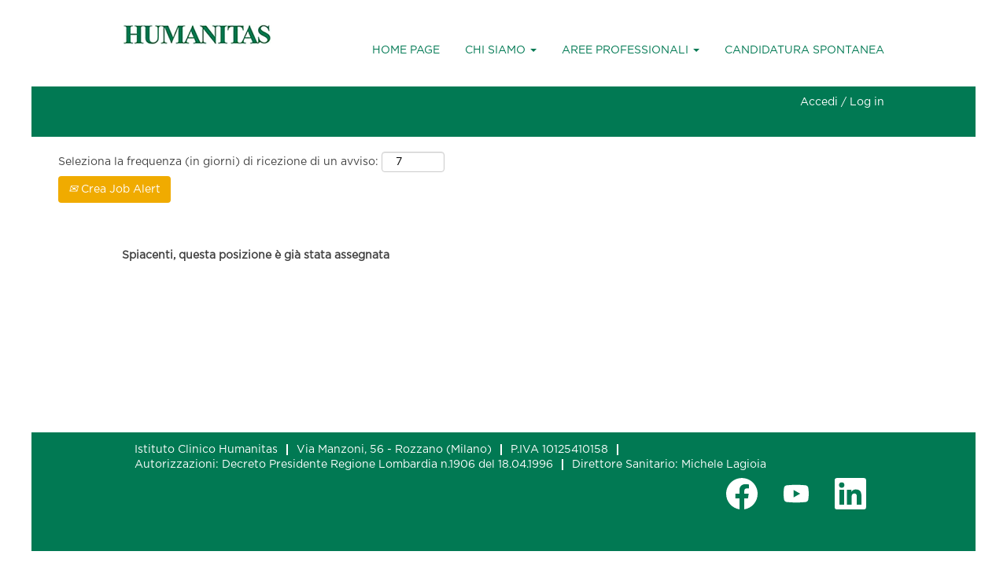

--- FILE ---
content_type: text/html;charset=UTF-8
request_url: https://jobs.humanitas.it/job/Bergamo-Stage-Direzione-Risorse-Umane-24121/767982702/
body_size: 42855
content:
<!DOCTYPE html>
<html class="html5" xml:lang="it-IT" lang="it-IT" xmlns="http://www.w3.org/1999/xhtml">

        <head>
            <meta http-equiv="X-UA-Compatible" content="IE=edge,chrome=1" />
            <meta http-equiv="Content-Type" content="text/html;charset=UTF-8" />
            <meta http-equiv="Content-Type" content="text/html; charset=utf-8" />
                <meta name="viewport" content="width=device-width, initial-scale=1.0" />
        <script type="text/javascript" class="keepscript">
            (function(w, d, s, l, i){
                w[l] = w[l] || [];
                w[l].push({
                    'gtm.start': new Date().getTime(), event: 'gtm.js'
                });
                var
                    f = d.getElementsByTagName(s)[0],
                    j = d.createElement(s),
                    dl = l != 'dataLayer' ? '&l=' + l : '';
                j.async = true;
                j.src = 'https://www.googletagmanager.com/gtm.js?id=' + i + dl;
                f.parentNode.insertBefore(j, f);
            })
            (window, document, 'script', 'dataLayer', 'GTM-M3HG4T');
        </script>
                        <link type="text/css" class="keepscript" rel="stylesheet" href="https://jobs.humanitas.it/platform/bootstrap/3.4.8_NES/css/bootstrap.min.css" />
                            <link type="text/css" rel="stylesheet" href="/platform/css/j2w/min/bootstrapV3.global.responsive.min.css?h=7abe2b69" />
                            <link type="text/css" rel="stylesheet" href="/platform/csb/css/navbar-fixed-top.css" />
                <script type="text/javascript" src="https://performancemanager.successfactors.eu/verp/vmod_v1/ui/extlib/jquery_3.5.1/jquery.js"></script>
                <script type="text/javascript" src="https://performancemanager.successfactors.eu/verp/vmod_v1/ui/extlib/jquery_3.5.1/jquery-migrate.js"></script>
            <script type="text/javascript" src="/platform/js/jquery/jquery-migrate-1.4.1.js"></script>
                <title>Stage Direzione Risorse Umane Dettagli lavoro | Humanitas</title>

        <meta name="keywords" content="Bergamo Stage Direzione Risorse Umane, 24121" />
        <meta name="description" content="Bergamo Stage Direzione Risorse Umane, 24121" />
        <link rel="canonical" href="https://jobs.humanitas.it/job/Bergamo-Stage-Direzione-Risorse-Umane-24121/767982702/" />
            <meta name="robots" content="noindex" />
        <meta name="twitter:card" content="summary" />
                <meta property="og:title" content="Stage Direzione Risorse Umane" />
                <meta property="og:description" content="Stage Direzione Risorse Umane" />
                <meta name="twitter:title" content="Stage Direzione Risorse Umane" />
                <meta name="twitter:description" content="Stage Direzione Risorse Umane" />
                <link type="text/css" rel="stylesheet" href="//rmkcdn.successfactors.com/481edda2/00983c8c-9feb-4388-8918-1.css" />
                            <link type="text/css" rel="stylesheet" href="/platform/csb/css/header1.css?h=7abe2b69" />
                            <link type="text/css" rel="stylesheet" href="/platform/css/j2w/min/sitebuilderframework.min.css?h=7abe2b69" />
                            <link type="text/css" rel="stylesheet" href="/platform/css/j2w/min/BS3ColumnizedSearch.min.css?h=7abe2b69" />
                            <link type="text/css" rel="stylesheet" href="/platform/fontawesome4.7/css/font-awesome-4.7.0.min.css?h=7abe2b69" /><script type="text/javascript"></script>

<!-- Global site tag (gtag.js) - Google Analytics -->
<script async src="https://www.googletagmanager.com/gtag/js?id=UA-8080307-21"></script>
<script>
  window.dataLayer = window.dataLayer || [];
  function gtag(){dataLayer.push(arguments);}
  gtag('js', new Date());

  gtag('config', 'UA-8080307-21');
</script>


        <link rel="shortcut icon" href="//rmkcdn.successfactors.com/481edda2/583b8f28-f5ee-4785-a735-4.ico" type="image/x-icon" />
            <style id="antiClickjack" type="text/css">body{display:none !important;}</style>
            <script type="text/javascript" id="antiClickJackScript">
                if (self === top) {
                    var antiClickjack = document.getElementById("antiClickjack");
                    antiClickjack.parentNode.removeChild(antiClickjack);
                } else {
                    top.location = self.location;
                }
            </script>
        </head>

        <body class="coreCSB job-page body   body" id="body">
    <noscript>
                <iframe src="https://www.googletagmanager.com/ns.html?id=GTM-M3HG4T" height="0" width="0" style="display: none; visibility: hidden;"></iframe>

    </noscript>

        <div id="outershell" class="outershell">

    <div id="header" class="header headermain slightlylimitwidth navbar navbar-default navbar-fixed-top" role="banner">
            <div id="headerbordertop" class="headerbordertop slightlylimitwidth"></div>

    <div class="ukCookiePolicy" style="display:none;">
        <div class="centered container "><p style="text-align: center;">Per offrire una migliore esperienza di navigazione, per avere statistiche sulle nostre campagne promozionali e sull&rsquo;uso dei nostri servizi da parte dell&rsquo;utenza, per farti visualizzare contenuti pubblicitari in linea con le tue preferenze ed esigenze, questo sito usa cookie anche di terze parti. Chi sceglie di chiudere questo banner o di proseguire nella navigazione cliccando al di fuori di esso esprime il consenso all&#39;uso dei cookie. Per saperne di pi&ugrave; o per modificare le tue preferenze sui cookie consulta la nostra&nbsp;<a href="http://www.humanitas.it/images/download/Cookie_Policy_Humanitas.pdf" target="_blank" title="Cookie policy">Cookie policy</a></p> 
            <br />
            <button id="cookie-acknowledge" tabindex="1" title="Accetta" class="btn bannerButton" aria-label="Accetta utilizzo di cookie">
                Accetta</button>
            <button id="cookie-close" tabindex="1" title="Chiudi" class="btn bannerButton" aria-label="Chiudi notifica cookie">
                Chiudi</button>
        </div>
    </div>
        <script type="text/javascript">
            //<![CDATA[
            $(function()
            {
                /* Using 'skipLinkSafari' to include CSS styles specific to Safari. */
                if (navigator.userAgent.indexOf('Safari') != -1 && navigator.userAgent.indexOf('Chrome') == -1) {
                    $("#skipLink").attr('class', 'skipLinkSafari');
                }
            });
            //]]>
             $(document).ready(function() {
                $("#skipLink").click(function (e) {
                    e.preventDefault();
                    $("#content").focus().css('outline','none');
                    var offset = $(':target').offset();
                    var fixedHeaderHeight = $("#header").innerHeight();
                    var scrollto = offset.top - fixedHeaderHeight;
                    $('html, body').animate({scrollTop:scrollto}, 0);
                });
              });

        </script>
        <div id="skip">
            <a href="#content" id="skipLink" class="skipLink" title="Salta al contenuto generale"><span>Salta al contenuto generale</span></a>
        </div>

        <div class="limitwidth">
            <div class="menu desktop upper">
                <div class="inner" role="navigation" aria-label="Intestazione Menu">
                        <a href="https://jobs.humanitas.it" title="Humanitas" style="display:inline-block">
                            <img class="logo" src="//rmkcdn.successfactors.com/481edda2/805a5721-730c-4933-8e46-4.jpg" />
                        </a>
                    <ul class="nav nav-pills" role="list">
        <li><a href="/" title="HOME PAGE">HOME PAGE</a></li>
        <li class="dropdown">
            <a id="header1top1MenuButton" class="dropdown-toggle" data-toggle="dropdown" href="#" role="button" aria-expanded="false" title="CHI SIAMO" aria-controls="header1top1">
                CHI SIAMO <b class="caret"></b>
            </a>
            <ul class="dropdown-menu company-dropdown headerdropdown" id="header1top1" role="menu" aria-labelledby="header1top1MenuButton">
                        <li role="none"><a role="menuitem" href="/content/I-nostri-valori/?locale=it_IT" title="I NOSTRI VALORI" tabindex="0">I NOSTRI VALORI</a></li>
                        <li role="none"><a role="menuitem" href="/content/Le-nostre-sedi/?locale=it_IT" title="LE NOSTRE SEDI" tabindex="1">LE NOSTRE SEDI </a></li>
                        <li role="none"><a role="menuitem" href="https://www.hunimed.eu/it/" title="UNIVERSITÀ" target="_blank" tabindex="2">UNIVERSITÀ</a></li>
                        <li role="none"><a role="menuitem" href="http://www.humanitas-research.org/" title="RICERCA" target="_blank" tabindex="3">RICERCA</a></li>
                        <li role="none"><a role="menuitem" href="https://www.humanitasedu.it/" title="CONGRESSI" target="_blank" tabindex="4">CONGRESSI</a></li>
            </ul>
        </li>
        <li class="dropdown">
            <a id="header1top2MenuButton" class="dropdown-toggle" data-toggle="dropdown" href="#" role="button" aria-expanded="false" title="AREE PROFESSIONALI" aria-controls="header1top2">
                AREE PROFESSIONALI <b class="caret"></b>
            </a>
            <ul class="dropdown-menu company-dropdown headerdropdown" id="header1top2" role="menu" aria-labelledby="header1top2MenuButton">
                        <li role="none"><a role="menuitem" href="/go/Medici/776602/" title="MEDICI">MEDICI</a></li>
                        <li role="none"><a role="menuitem" href="/go/Servizi-Infermieristici/777002/" title="SERVIZI INFERMIERISTICI">SERVIZI INFERMIERISTICI</a></li>
                        <li role="none"><a role="menuitem" href="/go/Professionisti-Sanitari-Non-Medici/776702/" title="PROFESSIONISTI SANITARI NON MEDICI">PROFESSIONISTI SANITARI NON MEDICI</a></li>
                        <li role="none"><a role="menuitem" href="/go/Servizi-al-Cliente/776902/" title="SERVIZI AL CLIENTE">SERVIZI AL CLIENTE</a></li>
                        <li role="none"><a role="menuitem" href="/go/Staff-&amp;-Management/777102/" title="STAFF &amp; MANAGEMENT">STAFF &amp; MANAGEMENT</a></li>
                        <li role="none"><a role="menuitem" href="/go/Ricercatori/776802/" title="RICERCA">RICERCA</a></li>
                        <li role="none"><a role="menuitem" href="/go/PNRR-Ricerca/8811202/" title="PNRR Ricerca">PNRR Ricerca</a></li>
            </ul>
        </li>
        <li><a href="/talentcommunity/subscribe/?locale=it_IT" title="CANDIDATURA SPONTANEA">CANDIDATURA SPONTANEA</a></li>
                    </ul>
                </div>
            </div>
        </div>

        <div class="menu mobile upper">
                <a href="https://jobs.humanitas.it" title="Humanitas">
                    <img class="logo" src="//rmkcdn.successfactors.com/481edda2/805a5721-730c-4933-8e46-4.jpg" />
                </a>
            <div class="nav">
                    <div class="dropdown mobile-search">
                        <button id="searchToggleBtn" type="button" title="Cerca" aria-label="Cerca" class="dropdown-toggle" data-toggle="collapse" data-target="#searchSlideNav"><span class="mobilelink fa fa-search"></span></button>
                        <div id="searchSlideNav" class="dropdown-menu search-collapse">

        <div class="well well-small searchwell">
            <form class="form-inline jobAlertsSearchForm" name="keywordsearch" method="get" action="/search/" xml:lang="it-IT" lang="it-IT" style="margin: 0;" role="search">
                <input name="createNewAlert" type="hidden" value="false" />
                <div class="container-fluid">
                    <div class="row columnizedSearchForm">
                        <div class="column col-md-9">
                            <div class="fieldContainer row">
                                    <div class="col-md-6 rd-keywordsearch">
                                            <span class="lbl" aria-hidden="true">Cerca per Parola Chiave</span>

                                        <i class="keywordsearch-icon"></i>
                                        <input type="text" class="keywordsearch-q columnized-search" name="q" maxlength="50" aria-label="Cerca per Parola Chiave" />

                                    </div>
                                    <div class="col-md-6 rd-locationsearch">
                                            <span class="lbl" aria-hidden="true">Cerca per Località</span>

                                        <i class="locationsearch-icon"></i>
                                        <input type="text" class="keywordsearch-locationsearch columnized-search" name="locationsearch" maxlength="50" aria-label="Cerca per Località" />
                                    </div>
                            </div>
                        </div>
                        <div class="rd-searchbutton col-md-2">
                            <div class="row emptylabelsearchspace labelrow">
                                 
                            </div>
                            <div class="row">
                                <div class="col-md-12 col-sm-12 col-xs-12 search-submit">
                                            <input type="submit" class="btn keywordsearch-button" value="Cerca posizioni aperte" />
                                </div>
                                    <div class="search-clear-wrapper">
                                        <a role="button" href="" class="search-clear-button btn-link">Azzera filtri</a>
                                    </div>
                            </div>
                        </div>
                    </div>

                </div>
            </form>
        </div>
                        </div>
                    </div>
                <div class="dropdown mobile-nav">
                    <a id="hamburgerToggleBtn" href="#" title="Menu" aria-label="Menu" class="dropdown-toggle" aria-controls="nav-collapse-design1" aria-expanded="false" role="button" data-toggle="collapse" data-target="#nav-collapse-design1"><span class="mobilelink fa fa-bars"></span></a>
                    <ul id="nav-collapse-design1" class="dropdown-menu nav-collapse">
        <li><a href="/" title="HOME PAGE">HOME PAGE</a></li>
        <li class="dropdown">
            <a id="header1bot1MenuButton" class="dropdown-toggle" data-toggle="dropdown" href="#" role="button" aria-expanded="false" title="CHI SIAMO" aria-controls="header1bot1">
                CHI SIAMO <b class="caret"></b>
            </a>
            <ul class="dropdown-menu company-dropdown headerdropdown" id="header1bot1" role="menu" aria-labelledby="header1bot1MenuButton">
                        <li role="none"><a role="menuitem" href="/content/I-nostri-valori/?locale=it_IT" title="I NOSTRI VALORI" tabindex="0">I NOSTRI VALORI</a></li>
                        <li role="none"><a role="menuitem" href="/content/Le-nostre-sedi/?locale=it_IT" title="LE NOSTRE SEDI" tabindex="1">LE NOSTRE SEDI </a></li>
                        <li role="none"><a role="menuitem" href="https://www.hunimed.eu/it/" title="UNIVERSITÀ" target="_blank" tabindex="2">UNIVERSITÀ</a></li>
                        <li role="none"><a role="menuitem" href="http://www.humanitas-research.org/" title="RICERCA" target="_blank" tabindex="3">RICERCA</a></li>
                        <li role="none"><a role="menuitem" href="https://www.humanitasedu.it/" title="CONGRESSI" target="_blank" tabindex="4">CONGRESSI</a></li>
            </ul>
        </li>
        <li class="dropdown">
            <a id="header1bot2MenuButton" class="dropdown-toggle" data-toggle="dropdown" href="#" role="button" aria-expanded="false" title="AREE PROFESSIONALI" aria-controls="header1bot2">
                AREE PROFESSIONALI <b class="caret"></b>
            </a>
            <ul class="dropdown-menu company-dropdown headerdropdown" id="header1bot2" role="menu" aria-labelledby="header1bot2MenuButton">
                        <li role="none"><a role="menuitem" href="/go/Medici/776602/" title="MEDICI">MEDICI</a></li>
                        <li role="none"><a role="menuitem" href="/go/Servizi-Infermieristici/777002/" title="SERVIZI INFERMIERISTICI">SERVIZI INFERMIERISTICI</a></li>
                        <li role="none"><a role="menuitem" href="/go/Professionisti-Sanitari-Non-Medici/776702/" title="PROFESSIONISTI SANITARI NON MEDICI">PROFESSIONISTI SANITARI NON MEDICI</a></li>
                        <li role="none"><a role="menuitem" href="/go/Servizi-al-Cliente/776902/" title="SERVIZI AL CLIENTE">SERVIZI AL CLIENTE</a></li>
                        <li role="none"><a role="menuitem" href="/go/Staff-&amp;-Management/777102/" title="STAFF &amp; MANAGEMENT">STAFF &amp; MANAGEMENT</a></li>
                        <li role="none"><a role="menuitem" href="/go/Ricercatori/776802/" title="RICERCA">RICERCA</a></li>
                        <li role="none"><a role="menuitem" href="/go/PNRR-Ricerca/8811202/" title="PNRR Ricerca">PNRR Ricerca</a></li>
            </ul>
        </li>
        <li><a href="/talentcommunity/subscribe/?locale=it_IT" title="CANDIDATURA SPONTANEA">CANDIDATURA SPONTANEA</a></li>
                    </ul>
                </div>
            </div>
        </div>
        <div class="lower headersubmenu">
            <div class="inner limitwidth">
                <div class="links">
                        <div class="profile node">
			<div class="profileWidget">
					<a href="#" onclick="j2w.TC.handleViewProfileAction(event)" xml:lang="it-IT" lang="it-IT" style=" ">Accedi / Log in</a>
			</div>
                        </div>





                </div>
            </div>
        </div>
    </div>
    <style type="text/css">
        #content {
            padding-top: 15px;
        }
    </style>

    <script type="text/javascript" classhtmlattribute="keepscript" src="/platform/js/j2w/j2w.bootstrap.collapse.js"></script>
    <script type="text/javascript" classhtmlattribute="keepscript" src="/platform/js/j2w/j2w.bootstrap.dropdown.js"></script>
        
        <script type="text/javascript">
            //<![CDATA[
                $(document).on('resizeFixedHeader', function () {
                    $('#fixedHeaderInlineStyle').remove();
                    $("<style type='text/css' id='fixedHeaderInlineStyle'>@media only screen and (min-width: 767px) { body { padding-top: " + $('#header').outerHeight(true) + "px;} }</style>").appendTo("head");
                }).trigger('resizeFixedHeader');
                $(window).on( "ready", function() {
                    $(document).trigger('resizeFixedHeader');
                });
                $(window).on( "load", function() {
                    $(document).trigger('resizeFixedHeader');
                });
            //]]>
        </script>
            <div id="innershell" class="innershell">
                <div id="content" tabindex="-1" class="content" role="main">
                    <div class="inner">

                <div id="search-wrapper">

        <div class="well well-small searchwell">
            <form class="form-inline jobAlertsSearchForm" name="keywordsearch" method="get" action="/search/" xml:lang="it-IT" lang="it-IT" style="margin: 0;" role="search">
                <input name="createNewAlert" type="hidden" value="false" />
                <div class="container-fluid">
                    <div class="row columnizedSearchForm">
                        <div class="column col-md-9">
                            <div class="fieldContainer row">
                                    <div class="col-md-6 rd-keywordsearch">
                                            <span class="lbl" aria-hidden="true">Cerca per Parola Chiave</span>

                                        <i class="keywordsearch-icon"></i>
                                        <input type="text" class="keywordsearch-q columnized-search" name="q" maxlength="50" aria-label="Cerca per Parola Chiave" />

                                    </div>
                                    <div class="col-md-6 rd-locationsearch">
                                            <span class="lbl" aria-hidden="true">Cerca per Località</span>

                                        <i class="locationsearch-icon"></i>
                                        <input type="text" class="keywordsearch-locationsearch columnized-search" name="locationsearch" maxlength="50" aria-label="Cerca per Località" />
                                    </div>
                            </div>
                                <div class="row optionsLink optionsLink-padding">
            <span>
                
                <a href="javascript:void(0)" rel="advance" role="button" id="options-search" class="search-option-link btn-link" aria-controls="moreOptionsDiv" data-toggle="collapse" aria-expanded="false" data-moreOptions="Altri filtri" data-lessOptions="Mostra meno opzioni" data-target=".optionsDiv">Altri filtri</a>
            </span>
                                </div>
            <div>
                <div id="moreOptionsDiv" style="" class="optionsDiv collapse">

                    <div id="optionsFacetLoading" class="optionsFacetLoading" aria-live="assertive">
                            <span>Caricamento in corso...</span>
                    </div>
                    <div id="optionsFacetValues" class="optionsFacetValues" style="display:none" tabindex="-1">
                        <hr aria-hidden="true" />
                        <div id="newFacets" style="padding-bottom: 5px" class="row">
                                <div class="optionsFacet col-md-4">
                                    <div class="row">
                                        <label id="optionsFacetsDD_title_label" class="optionsFacet optionsFacet-label" for="optionsFacetsDD_title">
                                            Titolo Posizione
                                        </label>
                                    </div>
                                    <select id="optionsFacetsDD_title" name="optionsFacetsDD_title" class="optionsFacet-select optionsFacetsDD_title form-control-100">
                                        <option value="">Tutto</option>
                                    </select>
                                </div>
                                <div class="optionsFacet col-md-4">
                                    <div class="row">
                                        <label id="optionsFacetsDD_location_label" class="optionsFacet optionsFacet-label" for="optionsFacetsDD_location">
                                            Località
                                        </label>
                                    </div>
                                    <select id="optionsFacetsDD_location" name="optionsFacetsDD_location" class="optionsFacet-select optionsFacetsDD_location form-control-100">
                                        <option value="">Tutto</option>
                                    </select>
                                </div>
                                <div class="optionsFacet col-md-4">
                                    <div class="row">
                                        <label id="optionsFacetsDD_customfield1_label" class="optionsFacet optionsFacet-label" for="optionsFacetsDD_customfield1">
                                            Area Professionale:
                                        </label>
                                    </div>
                                    <select id="optionsFacetsDD_customfield1" name="optionsFacetsDD_customfield1" class="optionsFacet-select optionsFacetsDD_customfield1 form-control-100">
                                        <option value="">Tutto</option>
                                    </select>
                                </div>
                        </div>
                    </div>
                </div>
            </div>
                        </div>
                        <div class="rd-searchbutton col-md-2">
                            <div class="row emptylabelsearchspace labelrow">
                                 
                            </div>
                            <div class="row">
                                <div class="col-md-12 col-sm-12 col-xs-12 search-submit">
                                            <input type="submit" class="btn keywordsearch-button" value="Cerca posizioni aperte" />
                                </div>
                                    <div class="search-clear-wrapper">
                                        <a role="button" href="" class="search-clear-button btn-link">Azzera filtri</a>
                                    </div>
                            </div>
                        </div>
                    </div>

                </div>
            </form>
        </div>
                        <div class="row clearfix">
                <div class="span6 col-sm-6">
                    <div class="savesearch-wrapper" id="savesearch-wrapper">
                <div class="well well-small well-sm">
                    <div class="savesearch" id="savesearch" xml:lang="it-IT" lang="it-IT">
                        <div class="alert alert-error alert-danger invalid-feedback frequency-error" tabindex="-1">
                            <span class="alert-icon-frequency-error fa fa-exclamation-circle"></span><div class="frequency-error-message" aria-live="polite" id="frequency-error-feedback"></div>
                        </div>
        <span class="subscribe-frequency-label">
            <label id="labelFrequencySpinBtn" for="j_idt496" aria-hidden="true">Seleziona la frequenza (in giorni) di ricezione di un avviso:</label>
            <input id="j_idt496" type="number" class="form-control subscribe-frequency frequencySpinBtn" name="frequency" required="required" min="1" max="99" maxlength="2" value="7" oninput="j2w.Agent.setValidFrequency(this)" aria-labelledby="labelFrequencySpinBtn" />
        </span>
                        <div class="savesearch-buttons-wrapper">
                                <button class="btn savesearch-link" id="savesearch-link" tabindex="0"><i class="icon-envelope glyphicon-envelope" aria-hidden="true"></i> Crea Job Alert</button>
                        </div>
                    </div>
                </div>
            <style type="text/css">
                form.emailsubscribe-form {
                    display: none;
                }
            </style>

        <form id="emailsubscribe" class="emailsubscribe-form form-inline" name="emailsubscribe" method="POST" action="/talentcommunity/subscribe/?locale=it_IT&amp;jobid=767982702" xml:lang="it-IT" lang="it-IT" novalidate="novalidate">
                <div class="well well-small well-sm">
                    <div class="alert alert-error alert-danger hidden frequency-error" tabindex="-1">
                        <button tabindex="0" type="button" class="close" onclick="$('.frequency-error').addClass('hidden'); return false;" title="Chiudi"><span aria-hidden="true">×</span></button>
                        <div class="frequency-error-message" aria-live="polite"></div>
                    </div>
        <span class="subscribe-frequency-label">
            <label id="labelFrequencySpinBtn" for="j_idt507" aria-hidden="true">Seleziona la frequenza (in giorni) di ricezione di un avviso:</label>
            <input id="j_idt507" type="number" class="form-control subscribe-frequency frequencySpinBtn" name="frequency" required="required" min="1" max="99" maxlength="2" value="7" oninput="j2w.Agent.setValidFrequency(this)" aria-labelledby="labelFrequencySpinBtn" />
        </span>
                    <input id="emailsubscribe-button" class="btn emailsubscribe-button" title="Crea Job Alert" value="Crea Job Alert" type="submit" style="float: none" />
                </div>
        </form>
                    </div>
                </div>
                        </div>
                </div>

                <div class="jobDisplayShell" itemscope="itemscope">
                    <div class="jobDisplay">
                            <div class="content">
                                <div class="jobTitle">
                                </div>
                                <div class="job">      
                <p><strong>Spiacenti, questa posizione è già stata assegnata</strong></p>

                                </div>
                                <div class="clear clearfix"></div>
                            </div>
                        <div class="clear clearfix"></div>
                    </div>
                </div>
                    </div>
                </div>
            </div>

    <div id="footer" class="slightlylimitwidth" role="contentinfo">
        <div id="footerRowTop" class="footer footerRow">
            <div class="container limitwidth">

    <div id="footerInnerLinksSocial" class="row">
        <ul class="inner links" role="list">
                    <li><a target="_blank">Istituto Clinico Humanitas</a></li>
                    <li><a>Via Manzoni, 56 - Rozzano (Milano)</a></li>
                    <li><a>P.IVA 10125410158</a></li>
                    <li><a>Autorizzazioni: Decreto Presidente Regione Lombardia n.1906 del 18.04.1996 </a></li>
                    <li><a>Direttore Sanitario: Michele Lagioia</a></li>
        </ul>
            <div class="rightfloat">
                    <ul class="disclaimer social-links" role="list">
                                <li class="social-icons">
                                        <a href="https://www.facebook.com/HumanitasMilano/?fref=ts" class="social-icon btn-facebook" target="_blank" aria-label="Visita la nostra pagina Facebook" aria-description="Si apre in una nuova scheda." title="facebook">
                                            <svg width="48px" height="48px" viewBox="0 0 24 24">
                                                <path fill="#ffffff" id="facebook1" d="M12 2.03998C6.5 2.03998 2 6.52998 2 12.06C2 17.06 5.66 21.21 10.44 21.96V14.96H7.9V12.06H10.44V9.84998C10.44 7.33998 11.93 5.95998 14.22 5.95998C15.31 5.95998 16.45 6.14998 16.45 6.14998V8.61998H15.19C13.95 8.61998 13.56 9.38998 13.56 10.18V12.06H16.34L15.89 14.96H13.56V21.96C15.9164 21.5878 18.0622 20.3855 19.6099 18.57C21.1576 16.7546 22.0054 14.4456 22 12.06C22 6.52998 17.5 2.03998 12 2.03998Z"></path>
                                            </svg>
                                    </a>
                                </li>
                                <li class="social-icons">
                                        <a href="https://www.youtube.com/user/HumanitasMilano" class="social-icon btn-youtube" target="_blank" aria-label="Visita il nostro canale YouTube" aria-description="Si apre in una nuova scheda." title="youtube">
                                            <svg width="48px" height="48px" viewBox="0 0 24 24">
                                                <path fill="#ffffff" id="youtube1" d="M19.67 8.14002C19.5811 7.7973 19.4028 7.48433 19.1533 7.23309C18.9038 6.98185 18.5921 6.80134 18.25 6.71001C16.176 6.4654 14.0883 6.35517 12 6.38001C9.91174 6.35517 7.82405 6.4654 5.75001 6.71001C5.40793 6.80134 5.09622 6.98185 4.84674 7.23309C4.59725 7.48433 4.41894 7.7973 4.33001 8.14002C4.10282 9.41396 3.99236 10.706 4.00001 12C3.99198 13.3007 4.10244 14.5994 4.33001 15.88C4.42355 16.2172 4.60391 16.5239 4.85309 16.7696C5.10226 17.0153 5.41153 17.1913 5.75001 17.28C7.82405 17.5246 9.91174 17.6349 12 17.61C14.0883 17.6349 16.176 17.5246 18.25 17.28C18.5885 17.1913 18.8978 17.0153 19.1469 16.7696C19.3961 16.5239 19.5765 16.2172 19.67 15.88C19.8976 14.5994 20.008 13.3007 20 12C20.0077 10.706 19.8972 9.41396 19.67 8.14002ZM10.36 14.39V9.63001L14.55 12L10.36 14.38V14.39Z"></path>
                                            </svg>
                                    </a>
                                </li>
                                <li class="social-icons">
                                        <a href="https://www.linkedin.com/company/humanitas-research-hospital/" class="social-icon btn-linkedin" target="_blank" aria-label="Seguici su LinkedIn" aria-description="Si apre in una nuova scheda." title="linkedin">
                                            <svg width="48px" height="48px" viewBox="0 0 48 48">
                                                <path fill="#ffffff" id="linkedin1" d="M41,4.1H7A2.9,2.9,0,0,0,4,7V41.1A2.9,2.9,0,0,0,7,44H41a2.9,2.9,0,0,0,2.9-2.9V7A2.9,2.9,0,0,0,41,4.1Zm-25.1,34h-6v-19h6Zm-3-21.6A3.5,3.5,0,0,1,9.5,13a3.4,3.4,0,0,1,6.8,0A3.5,3.5,0,0,1,12.9,16.5ZM38,38.1H32.1V28.8c0-2.2,0-5-3.1-5s-3.5,2.4-3.5,4.9v9.4H19.6v-19h5.6v2.6h.1a6.2,6.2,0,0,1,5.6-3.1c6,0,7.1,3.9,7.1,9.1Z"></path>
                                            </svg>
                                    </a>
                                </li>
                    </ul>
            </div>
        </div>
            </div>
        </div>

        <div id="footerRowBottom" class="footer footerRow">
            <div class="container limitwidth">
            </div>
        </div>
    </div>
        </div>
            <script class="keepscript" src="https://jobs.humanitas.it/platform/bootstrap/3.4.8_NES/js/lib/dompurify/purify.min.js" type="text/javascript"></script>
            <script class="keepscript" src="https://jobs.humanitas.it/platform/bootstrap/3.4.8_NES/js/bootstrap.min.js" type="text/javascript"></script><script type="text/javascript"></script>
		<script type="text/javascript">
		//<![CDATA[
			$(function() 
			{
				var ctid = '64d3b9f2-9429-4b41-af5a-fb5488e9b5fd';
				var referrer = '';
				var landing = document.location.href;
				var brand = '';
				$.ajax({ url: '/services/t/l'
						,data: 'referrer='+ encodeURIComponent(referrer)
								+ '&ctid=' + ctid 
								+ '&landing=' + encodeURIComponent(landing)
								+ '&brand=' + brand
						,dataType: 'json'
						,cache: false
						,success: function(){}
				});
			});
		//]]>
		</script>
        <script type="text/javascript">
            //<![CDATA[
            $(function() {
                $('input:submit,button:submit').each(function(){
                    var submitButton = $(this);
                    if(submitButton.val() == '') submitButton.val('');
                });

                $('input, textarea').placeholder();
            });
            //]]>
        </script>
					<script type="text/javascript" src="/platform/js/localized/strings_it_IT.js?h=7abe2b69"></script>
					<script type="text/javascript" src="/platform/js/j2w/min/j2w.core.min.js?h=7abe2b69"></script>
					<script type="text/javascript" src="/platform/js/j2w/min/j2w.tc.min.js?h=7abe2b69"></script>

		<script type="text/javascript">
			//<![CDATA[
				j2w.init({
					"cookiepolicy"   : 3,
					"useSSL"         : true,
					"isUsingSSL"     : true,
					"isResponsive"   : true,
					"categoryId"     : 0,
					"siteTypeId"     : 1,
					"ssoCompanyId"   : 'humanitasm',
					"ssoUrl"         : 'https://career2.successfactors.eu',
					"passwordRegEx"  : '^(?=.{6,20}$)(?!.*(.)\\1{3})(?=.*([\\d]|[^\\w\\d\\s]))(?=.*[A-Za-z])(?!.*[\\u007F-\\uFFFF\\s])',
					"emailRegEx"     : '^(?![+])(?=([a-zA-Z0-9\\\'.+!_-])+[@]([a-zA-Z0-9]|[a-zA-Z0-9][a-zA-Z0-9.-]*[a-zA-Z0-9])[.]([a-zA-Z]){1,63}$)(?!.*[\\u007F-\\uFFFF\\s,])(?!.*[.]{2})',
					"hasATSUserID"	 : false,
					"useCASWorkflow" : true,
					"brand"          : "",
					"dpcsStateValid" : true
					
				});

				j2w.TC.init({
					"seekConfig" : {
						"url" : 'https\x3A\x2F\x2Fwww.seek.com.au\x2Fapi\x2Fiam\x2Foauth2\x2Fauthorize',
						"id"  : 'successfactors12',
						"advertiserid" : ''
					}
				});

				$.ajaxSetup({
					cache   : false,
					headers : {
						"X-CSRF-Token" : "f2864f7d-d73a-43bc-9680-d3636d292adf"
					}
				});
			//]]>
		</script>
					<script type="text/javascript" src="/platform/js/search/search.js?h=7abe2b69"></script>
					<script type="text/javascript" src="/platform/js/j2w/min/j2w.user.min.js?h=7abe2b69"></script>
					<script type="text/javascript" src="/platform/js/j2w/min/j2w.agent.min.js?h=7abe2b69"></script>
        
        <script type="text/javascript" src="/platform/js/jquery/js.cookie-2.2.1.min.js"></script>
        <script type="text/javascript" src="/platform/js/jquery/jquery.lightbox_me.js"></script>
        <script type="text/javascript" src="/platform/js/jquery/jquery.placeholder.2.0.7.min.js"></script>
        <script type="text/javascript" src="/js/override.js?locale=it_IT&amp;i=967835734"></script>
        <script type="text/javascript">
            const jobAlertSpans = document.querySelectorAll("[data-testid=jobAlertSpanText]");
            jobAlertSpans?.forEach((jobEl) => {
              jobEl.textContent = window?.jsStr?.tcjobresultscreatejobalertsdetailstext || "";
            });
        </script>
            <script type="text/javascript">
            //<![CDATA[
                if (Cookies && !Cookies.get('rmk12')) {
                    $('.ukCookiePolicy').show();

                    $('#cookie-close').click(function () {
                        closeBanner();
                    });

                    $('#cookie-acknowledge').click(function () {
                        closeBanner(true);
                    });

                    /**
                     * Closes the cookie banner, optionally dropping a cookie to keep the banner from reappearing.
                     * @param {boolean=} bDropCookie - If true, a cookie will be dropped to prevent the banner from
                     *     being shown again.
                     */
                    function closeBanner(bDropCookie) {
                        if (bDropCookie) {
                            Cookies.set('rmk12', 1, {
                                expires: (function () {
                                    var i = new Date;
                                    i.setFullYear(i.getFullYear() + 30);
                                    return i;
                                }())
                            });
                        }

                        $('div.ukCookiePolicy').remove();

                        /* When the banner is removed, the fixed header may need to be resized. If there is no fixed
                        header, this event goes unhandled. Please see header.xhtml. */
                        $(document).trigger('resizeFixedHeader');

                        $("#skipLink").focus();
                    }
                }
            //]]>
            </script>
					<script type="text/javascript" src="/platform/js/j2w/min/j2w.sso.min.js?h=7abe2b69"></script>
            <script type="text/javascript">
                //<![CDATA[
                j2w.SSO.init({
                    email    : '',
                    enabled  : false,
                    jobID    : '767982702',
                    locale   : 'it_IT',
                    tcaction : 'job',
                    logoutDefaultPath : 'jobs.humanitas.it',
                    usingRD  : true
                });

                // This code is to deal with empty e-mail strings on back button clicks to the page when first logging in.
                $(window).on( "load", function () {
                    if (''.length && !j2w.SSO.getEmail().length) {
                        $.ajax({
                            type    : 'GET',
                            url     : '/services/security/email',
                            success : function (data) {
                                if (data.email.length) {
                                    j2w.SSO.setEmail(data.email);
                                }
                            }
                        });
                    }
                });
                //]]>
            </script>
            <script type="text/javascript">
                //<![CDATA[
                    var subscribeWidgetSetup = {
                        action                : 'subscribe',
                        usingJobAlertsManager : false
                    };
                //]]>
            </script>
					<script type="text/javascript" src="/platform/js/tc/subscribeWidget.js?h=7abe2b69"></script>
                        <script type="text/javascript">
                            //<![CDATA[
                            $(function() {
                                $('.emailsubscribe-button').click(function (e) {
                                    e.preventDefault();
                                    var $frequency = $('.subscribe-frequency').val();
                                    var rcmLoggedIn = false;
                                    var action = rcmLoggedIn ? 'alertCreate' : 'subscribe';
                                    var result = j2w.Agent.validateFrequency($frequency);
                                    if (!result.length) {
                                        j2w.TC.collectForCASWorkflow({
                                            "emailAddress": '',
                                            "action": action,
                                            "socialSrc": '',
                                            "frequency": parseFloat($frequency)
                                        });
                                    } else {
                                        if (j2w.Args.get('isResponsive')) {
                                            $('.frequency-error-message').html(result.concat('<br/>'));
                                            $('.frequency-error').removeClass('hidden');
                                        } else {
                                            alert(result.join('\n'));
                                        }
                                    }
                                });
                            });
                            //]]>
                        </script>
					<script type="text/javascript" src="/platform/js/j2w/min/options-search.min.js?h=7abe2b69"></script>
            <script type="application/javascript">
                //<![CDATA[
                var j2w = j2w || {};
                j2w.search = j2w.search || {};
                j2w.search.options = {
                    isOpen: false,
                    facets: ["title","location","customfield1"],
                    showPicklistAllLocales : true
                };
                //]]>
            </script>
		</body>
    </html>

--- FILE ---
content_type: text/css
request_url: https://rmkcdn.successfactors.com/481edda2/00983c8c-9feb-4388-8918-1.css
body_size: 4680
content:
/* Correlation Id: [9fcbd01e-f03a-4eb7-b535-0a14ea8e3ff5] */#content > .inner > div, #content > #category-header > .inner > div,   .jobDisplay > .content > div, .jobDisplay > .content > .jobColumnOne > div, .jobDisplay > .content > .jobColumnTwo > div,  .landingPageDisplay > .content > .landingPage > .landingPageColumnOne > div, .landingPageDisplay > .content > .landingPage > .landingPageColumnTwo > div, .landingPageDisplay > .content > .landingPage > .landingPageSingleColumn > div{margin-bottom:15px;}@media (max-width: 1240px) {#innershell {padding-left:20px;padding-right:20px;}} .unify #innershell {padding-left:20px;padding-right:20px;}.pagination-well{float:right;}body.coreCSB div.ukCookiePolicy > div.container{background:rgba(64,64,64,1.0) !important;}body.coreCSB div.ukCookiePolicy > div.container,div.ukCookiePolicy h3,div.ukCookiePolicy h4,div.ukCookiePolicy h5{color:rgb(255,255,255) !important;}body.coreCSB div.ukCookiePolicy > div.container a:hover,body.coreCSB div.ukCookiePolicy > div.container a:focus{color:rgb(240,171,0) !important;}body.coreCSB div.ukCookiePolicy > div.container a,body.coreCSB div.ukCookiePolicy > div.container a{color:rgb(0,157,224) !important;}body.coreCSB div.ukCookiePolicy > div.container button.btn:hover,body.coreCSB div.ukCookiePolicy > div.container button.btn:focus{background:rgba(0,157,224,1.0) !important;}body.coreCSB div.ukCookiePolicy > div.container button.btn,body.coreCSB div.ukCookiePolicy > div.container button.btn{background:rgba(1,121,83,1.0) !important;}body.coreCSB div.ukCookiePolicy > div.container button.btn,body.coreCSB div.ukCookiePolicy > div.container button.btn{color:rgb(255,255,255) !important;}html body.coreCSB, body, html body.coreCSB .btn, body .btn {font-family: customa91e601db6df4cde81788;font-size:14px;}.job .job-location .jobmarkets{display:none;}.job .job-location .jobsegments{display:none;}body.coreCSB .fontcolora880bb1b,body.coreCSB .fontcolora880bb1b h1,body.coreCSB .fontcolora880bb1b h2,body.coreCSB .fontcolora880bb1b h3,body.coreCSB .fontcolora880bb1b h4,body.coreCSB .fontcolora880bb1b h5,body.coreCSB .fontcolora880bb1b h6,body.coreCSB .fontcolora880bb1b .force .the .color{color:rgb(153,153,153) !important;}body.coreCSB .backgroundcolora880bb1b{background-color:rgba(153,153,153,1.0);}body.coreCSB .bordercolora880bb1b{border-color:rgba(153,153,153,1.0);}body.coreCSB .linkcolora880bb1b a, html > body.coreCSB a.linkcolora880bb1b{color:rgb(153,153,153) !important;}body.coreCSB .linkhovercolora880bb1b a:not(.btn):hover,body.coreCSB .linkhovercolora880bb1b a:not(.btn):focus,html > body.coreCSB a.linkhovercolora880bb1b:not(.btn):hover,body.coreCSB#body a.linkhovercolora880bb1b:not(.btn):focus{color:rgb(153,153,153) !important;}body.coreCSB .linkhovercolora880bb1b > span > a:hover,body.coreCSB .linkhovercolora880bb1b > span > a:focus{color:rgb(153,153,153) !important;}body.coreCSB .customheaderlinkhovercolora880bb1b a:not(.btn):focus{border:1px dashed rgba(153,153,153,1.0) !important; outline:none !important;}body.coreCSB .fontcolorb6a533a1,body.coreCSB .fontcolorb6a533a1 h1,body.coreCSB .fontcolorb6a533a1 h2,body.coreCSB .fontcolorb6a533a1 h3,body.coreCSB .fontcolorb6a533a1 h4,body.coreCSB .fontcolorb6a533a1 h5,body.coreCSB .fontcolorb6a533a1 h6,body.coreCSB .fontcolorb6a533a1 .force .the .color{color:rgb(64,64,64) !important;}body.coreCSB .backgroundcolorb6a533a1{background-color:rgba(64,64,64,1.0);}body.coreCSB .bordercolorb6a533a1{border-color:rgba(64,64,64,1.0);}body.coreCSB .linkcolorb6a533a1 a, html > body.coreCSB a.linkcolorb6a533a1{color:rgb(64,64,64) !important;}body.coreCSB .linkhovercolorb6a533a1 a:not(.btn):hover,body.coreCSB .linkhovercolorb6a533a1 a:not(.btn):focus,html > body.coreCSB a.linkhovercolorb6a533a1:not(.btn):hover,body.coreCSB#body a.linkhovercolorb6a533a1:not(.btn):focus{color:rgb(64,64,64) !important;}body.coreCSB .linkhovercolorb6a533a1 > span > a:hover,body.coreCSB .linkhovercolorb6a533a1 > span > a:focus{color:rgb(64,64,64) !important;}body.coreCSB .customheaderlinkhovercolorb6a533a1 a:not(.btn):focus{border:1px dashed rgba(64,64,64,1.0) !important; outline:none !important;}body.coreCSB .fontcolor72228158,body.coreCSB .fontcolor72228158 h1,body.coreCSB .fontcolor72228158 h2,body.coreCSB .fontcolor72228158 h3,body.coreCSB .fontcolor72228158 h4,body.coreCSB .fontcolor72228158 h5,body.coreCSB .fontcolor72228158 h6,body.coreCSB .fontcolor72228158 .force .the .color{color:rgb(255,255,255) !important;}body.coreCSB .backgroundcolor72228158{background-color:rgba(255,255,255,1.0);}body.coreCSB .bordercolor72228158{border-color:rgba(255,255,255,1.0);}body.coreCSB .linkcolor72228158 a, html > body.coreCSB a.linkcolor72228158{color:rgb(255,255,255) !important;}body.coreCSB .linkhovercolor72228158 a:not(.btn):hover,body.coreCSB .linkhovercolor72228158 a:not(.btn):focus,html > body.coreCSB a.linkhovercolor72228158:not(.btn):hover,body.coreCSB#body a.linkhovercolor72228158:not(.btn):focus{color:rgb(255,255,255) !important;}body.coreCSB .linkhovercolor72228158 > span > a:hover,body.coreCSB .linkhovercolor72228158 > span > a:focus{color:rgb(255,255,255) !important;}body.coreCSB .customheaderlinkhovercolor72228158 a:not(.btn):focus{border:1px dashed rgba(255,255,255,1.0) !important; outline:none !important;}body.coreCSB .fontcolor7b94cfc9,body.coreCSB .fontcolor7b94cfc9 h1,body.coreCSB .fontcolor7b94cfc9 h2,body.coreCSB .fontcolor7b94cfc9 h3,body.coreCSB .fontcolor7b94cfc9 h4,body.coreCSB .fontcolor7b94cfc9 h5,body.coreCSB .fontcolor7b94cfc9 h6,body.coreCSB .fontcolor7b94cfc9 .force .the .color{color:rgb(0,73,144) !important;}body.coreCSB .backgroundcolor7b94cfc9{background-color:rgba(0,73,144,1.0);}body.coreCSB .bordercolor7b94cfc9{border-color:rgba(0,73,144,1.0);}body.coreCSB .linkcolor7b94cfc9 a, html > body.coreCSB a.linkcolor7b94cfc9{color:rgb(0,73,144) !important;}body.coreCSB .linkhovercolor7b94cfc9 a:not(.btn):hover,body.coreCSB .linkhovercolor7b94cfc9 a:not(.btn):focus,html > body.coreCSB a.linkhovercolor7b94cfc9:not(.btn):hover,body.coreCSB#body a.linkhovercolor7b94cfc9:not(.btn):focus{color:rgb(0,73,144) !important;}body.coreCSB .linkhovercolor7b94cfc9 > span > a:hover,body.coreCSB .linkhovercolor7b94cfc9 > span > a:focus{color:rgb(0,73,144) !important;}body.coreCSB .customheaderlinkhovercolor7b94cfc9 a:not(.btn):focus{border:1px dashed rgba(0,73,144,1.0) !important; outline:none !important;}body.coreCSB .fontcolor28a48de6,body.coreCSB .fontcolor28a48de6 h1,body.coreCSB .fontcolor28a48de6 h2,body.coreCSB .fontcolor28a48de6 h3,body.coreCSB .fontcolor28a48de6 h4,body.coreCSB .fontcolor28a48de6 h5,body.coreCSB .fontcolor28a48de6 h6,body.coreCSB .fontcolor28a48de6 .force .the .color{color:rgb(246,240,226) !important;}body.coreCSB .backgroundcolor28a48de6{background-color:rgba(246,240,226,1.0);}body.coreCSB .bordercolor28a48de6{border-color:rgba(246,240,226,1.0);}body.coreCSB .linkcolor28a48de6 a, html > body.coreCSB a.linkcolor28a48de6{color:rgb(246,240,226) !important;}body.coreCSB .linkhovercolor28a48de6 a:not(.btn):hover,body.coreCSB .linkhovercolor28a48de6 a:not(.btn):focus,html > body.coreCSB a.linkhovercolor28a48de6:not(.btn):hover,body.coreCSB#body a.linkhovercolor28a48de6:not(.btn):focus{color:rgb(246,240,226) !important;}body.coreCSB .linkhovercolor28a48de6 > span > a:hover,body.coreCSB .linkhovercolor28a48de6 > span > a:focus{color:rgb(246,240,226) !important;}body.coreCSB .customheaderlinkhovercolor28a48de6 a:not(.btn):focus{border:1px dashed rgba(246,240,226,1.0) !important; outline:none !important;}body.coreCSB .fontcolor8265c91f,body.coreCSB .fontcolor8265c91f h1,body.coreCSB .fontcolor8265c91f h2,body.coreCSB .fontcolor8265c91f h3,body.coreCSB .fontcolor8265c91f h4,body.coreCSB .fontcolor8265c91f h5,body.coreCSB .fontcolor8265c91f h6,body.coreCSB .fontcolor8265c91f .force .the .color{color:rgb(89,89,89) !important;}body.coreCSB .backgroundcolor8265c91f{background-color:rgba(89,89,89,1.0);}body.coreCSB .bordercolor8265c91f{border-color:rgba(89,89,89,1.0);}body.coreCSB .linkcolor8265c91f a, html > body.coreCSB a.linkcolor8265c91f{color:rgb(89,89,89) !important;}body.coreCSB .linkhovercolor8265c91f a:not(.btn):hover,body.coreCSB .linkhovercolor8265c91f a:not(.btn):focus,html > body.coreCSB a.linkhovercolor8265c91f:not(.btn):hover,body.coreCSB#body a.linkhovercolor8265c91f:not(.btn):focus{color:rgb(89,89,89) !important;}body.coreCSB .linkhovercolor8265c91f > span > a:hover,body.coreCSB .linkhovercolor8265c91f > span > a:focus{color:rgb(89,89,89) !important;}body.coreCSB .customheaderlinkhovercolor8265c91f a:not(.btn):focus{border:1px dashed rgba(89,89,89,1.0) !important; outline:none !important;}body.coreCSB .fontcolord255ccd7,body.coreCSB .fontcolord255ccd7 h1,body.coreCSB .fontcolord255ccd7 h2,body.coreCSB .fontcolord255ccd7 h3,body.coreCSB .fontcolord255ccd7 h4,body.coreCSB .fontcolord255ccd7 h5,body.coreCSB .fontcolord255ccd7 h6,body.coreCSB .fontcolord255ccd7 .force .the .color{color:rgb(68,68,68) !important;}body.coreCSB .backgroundcolord255ccd7{background-color:rgba(68,68,68,0.27);}body.coreCSB .bordercolord255ccd7{border-color:rgba(68,68,68,0.27);}body.coreCSB .linkcolord255ccd7 a, html > body.coreCSB a.linkcolord255ccd7{color:rgb(68,68,68) !important;}body.coreCSB .linkhovercolord255ccd7 a:not(.btn):hover,body.coreCSB .linkhovercolord255ccd7 a:not(.btn):focus,html > body.coreCSB a.linkhovercolord255ccd7:not(.btn):hover,body.coreCSB#body a.linkhovercolord255ccd7:not(.btn):focus{color:rgb(68,68,68) !important;}body.coreCSB .linkhovercolord255ccd7 > span > a:hover,body.coreCSB .linkhovercolord255ccd7 > span > a:focus{color:rgb(68,68,68) !important;}body.coreCSB .customheaderlinkhovercolord255ccd7 a:not(.btn):focus{border:1px dashed rgba(68,68,68,0.27) !important; outline:none !important;}body.coreCSB .fontcolord13ef2c8,body.coreCSB .fontcolord13ef2c8 h1,body.coreCSB .fontcolord13ef2c8 h2,body.coreCSB .fontcolord13ef2c8 h3,body.coreCSB .fontcolord13ef2c8 h4,body.coreCSB .fontcolord13ef2c8 h5,body.coreCSB .fontcolord13ef2c8 h6,body.coreCSB .fontcolord13ef2c8 .force .the .color{color:rgb(240,171,0) !important;}body.coreCSB .backgroundcolord13ef2c8{background-color:rgba(240,171,0,1.0);}body.coreCSB .bordercolord13ef2c8{border-color:rgba(240,171,0,1.0);}body.coreCSB .linkcolord13ef2c8 a, html > body.coreCSB a.linkcolord13ef2c8{color:rgb(240,171,0) !important;}body.coreCSB .linkhovercolord13ef2c8 a:not(.btn):hover,body.coreCSB .linkhovercolord13ef2c8 a:not(.btn):focus,html > body.coreCSB a.linkhovercolord13ef2c8:not(.btn):hover,body.coreCSB#body a.linkhovercolord13ef2c8:not(.btn):focus{color:rgb(240,171,0) !important;}body.coreCSB .linkhovercolord13ef2c8 > span > a:hover,body.coreCSB .linkhovercolord13ef2c8 > span > a:focus{color:rgb(240,171,0) !important;}body.coreCSB .customheaderlinkhovercolord13ef2c8 a:not(.btn):focus{border:1px dashed rgba(240,171,0,1.0) !important; outline:none !important;}body.coreCSB .fontcolor2ddd5a97,body.coreCSB .fontcolor2ddd5a97 h1,body.coreCSB .fontcolor2ddd5a97 h2,body.coreCSB .fontcolor2ddd5a97 h3,body.coreCSB .fontcolor2ddd5a97 h4,body.coreCSB .fontcolor2ddd5a97 h5,body.coreCSB .fontcolor2ddd5a97 h6,body.coreCSB .fontcolor2ddd5a97 .force .the .color{color:rgb(245,245,245) !important;}body.coreCSB .backgroundcolor2ddd5a97{background-color:rgba(245,245,245,1.0);}body.coreCSB .bordercolor2ddd5a97{border-color:rgba(245,245,245,1.0);}body.coreCSB .linkcolor2ddd5a97 a, html > body.coreCSB a.linkcolor2ddd5a97{color:rgb(245,245,245) !important;}body.coreCSB .linkhovercolor2ddd5a97 a:not(.btn):hover,body.coreCSB .linkhovercolor2ddd5a97 a:not(.btn):focus,html > body.coreCSB a.linkhovercolor2ddd5a97:not(.btn):hover,body.coreCSB#body a.linkhovercolor2ddd5a97:not(.btn):focus{color:rgb(245,245,245) !important;}body.coreCSB .linkhovercolor2ddd5a97 > span > a:hover,body.coreCSB .linkhovercolor2ddd5a97 > span > a:focus{color:rgb(245,245,245) !important;}body.coreCSB .customheaderlinkhovercolor2ddd5a97 a:not(.btn):focus{border:1px dashed rgba(245,245,245,1.0) !important; outline:none !important;}body.coreCSB .fontcolor439b7f8a,body.coreCSB .fontcolor439b7f8a h1,body.coreCSB .fontcolor439b7f8a h2,body.coreCSB .fontcolor439b7f8a h3,body.coreCSB .fontcolor439b7f8a h4,body.coreCSB .fontcolor439b7f8a h5,body.coreCSB .fontcolor439b7f8a h6,body.coreCSB .fontcolor439b7f8a .force .the .color{color:rgb(34,34,34) !important;}body.coreCSB .backgroundcolor439b7f8a{background-color:rgba(34,34,34,1.0);}body.coreCSB .bordercolor439b7f8a{border-color:rgba(34,34,34,1.0);}body.coreCSB .linkcolor439b7f8a a, html > body.coreCSB a.linkcolor439b7f8a{color:rgb(34,34,34) !important;}body.coreCSB .linkhovercolor439b7f8a a:not(.btn):hover,body.coreCSB .linkhovercolor439b7f8a a:not(.btn):focus,html > body.coreCSB a.linkhovercolor439b7f8a:not(.btn):hover,body.coreCSB#body a.linkhovercolor439b7f8a:not(.btn):focus{color:rgb(34,34,34) !important;}body.coreCSB .linkhovercolor439b7f8a > span > a:hover,body.coreCSB .linkhovercolor439b7f8a > span > a:focus{color:rgb(34,34,34) !important;}body.coreCSB .customheaderlinkhovercolor439b7f8a a:not(.btn):focus{border:1px dashed rgba(34,34,34,1.0) !important; outline:none !important;}body.coreCSB .fontcolor5926e872,body.coreCSB .fontcolor5926e872 h1,body.coreCSB .fontcolor5926e872 h2,body.coreCSB .fontcolor5926e872 h3,body.coreCSB .fontcolor5926e872 h4,body.coreCSB .fontcolor5926e872 h5,body.coreCSB .fontcolor5926e872 h6,body.coreCSB .fontcolor5926e872 .force .the .color{color:rgb(33,33,33) !important;}body.coreCSB .backgroundcolor5926e872{background-color:rgba(33,33,33,0.52);}body.coreCSB .bordercolor5926e872{border-color:rgba(33,33,33,0.52);}body.coreCSB .linkcolor5926e872 a, html > body.coreCSB a.linkcolor5926e872{color:rgb(33,33,33) !important;}body.coreCSB .linkhovercolor5926e872 a:not(.btn):hover,body.coreCSB .linkhovercolor5926e872 a:not(.btn):focus,html > body.coreCSB a.linkhovercolor5926e872:not(.btn):hover,body.coreCSB#body a.linkhovercolor5926e872:not(.btn):focus{color:rgb(33,33,33) !important;}body.coreCSB .linkhovercolor5926e872 > span > a:hover,body.coreCSB .linkhovercolor5926e872 > span > a:focus{color:rgb(33,33,33) !important;}body.coreCSB .customheaderlinkhovercolor5926e872 a:not(.btn):focus{border:1px dashed rgba(33,33,33,0.52) !important; outline:none !important;}body.coreCSB .fontcolor92b74530,body.coreCSB .fontcolor92b74530 h1,body.coreCSB .fontcolor92b74530 h2,body.coreCSB .fontcolor92b74530 h3,body.coreCSB .fontcolor92b74530 h4,body.coreCSB .fontcolor92b74530 h5,body.coreCSB .fontcolor92b74530 h6,body.coreCSB .fontcolor92b74530 .force .the .color{color:rgb(44,171,178) !important;}body.coreCSB .backgroundcolor92b74530{background:linear-gradient(180deg, rgba(44,171,178,1.0) 0%, rgba(26,78,128,1.0) 100%);}body.coreCSB .backgroundcolor92b74530{background:-webkit-linear-gradient(270deg, rgba(44,171,178,1.0) 0%, rgba(26,78,128,1.0) 100%);}body.coreCSB .bordercolor92b74530{border-color:rgba(44,171,178,1.0);}body.coreCSB .linkcolor92b74530 a, html > body.coreCSB a.linkcolor92b74530{color:rgb(44,171,178) !important;}body.coreCSB .linkhovercolor92b74530 a:not(.btn):hover,body.coreCSB .linkhovercolor92b74530 a:not(.btn):focus,html > body.coreCSB a.linkhovercolor92b74530:not(.btn):hover,body.coreCSB#body a.linkhovercolor92b74530:not(.btn):focus{color:rgb(44,171,178) !important;}body.coreCSB .linkhovercolor92b74530 > span > a:hover,body.coreCSB .linkhovercolor92b74530 > span > a:focus{color:rgb(44,171,178) !important;}body.coreCSB .customheaderlinkhovercolor92b74530 a:not(.btn):focus{border:1px dashed rgba(44,171,178,1.0) !important; outline:none !important;}body.coreCSB .fontcolorbe720e30,body.coreCSB .fontcolorbe720e30 h1,body.coreCSB .fontcolorbe720e30 h2,body.coreCSB .fontcolorbe720e30 h3,body.coreCSB .fontcolorbe720e30 h4,body.coreCSB .fontcolorbe720e30 h5,body.coreCSB .fontcolorbe720e30 h6,body.coreCSB .fontcolorbe720e30 .force .the .color{color:rgb(0,157,224) !important;}body.coreCSB .backgroundcolorbe720e30{background-color:rgba(0,157,224,1.0);}body.coreCSB .bordercolorbe720e30{border-color:rgba(0,157,224,1.0);}body.coreCSB .linkcolorbe720e30 a, html > body.coreCSB a.linkcolorbe720e30{color:rgb(0,157,224) !important;}body.coreCSB .linkhovercolorbe720e30 a:not(.btn):hover,body.coreCSB .linkhovercolorbe720e30 a:not(.btn):focus,html > body.coreCSB a.linkhovercolorbe720e30:not(.btn):hover,body.coreCSB#body a.linkhovercolorbe720e30:not(.btn):focus{color:rgb(0,157,224) !important;}body.coreCSB .linkhovercolorbe720e30 > span > a:hover,body.coreCSB .linkhovercolorbe720e30 > span > a:focus{color:rgb(0,157,224) !important;}body.coreCSB .customheaderlinkhovercolorbe720e30 a:not(.btn):focus{border:1px dashed rgba(0,157,224,1.0) !important; outline:none !important;}body.coreCSB .fontcolora5f57a73,body.coreCSB .fontcolora5f57a73 h1,body.coreCSB .fontcolora5f57a73 h2,body.coreCSB .fontcolora5f57a73 h3,body.coreCSB .fontcolora5f57a73 h4,body.coreCSB .fontcolora5f57a73 h5,body.coreCSB .fontcolora5f57a73 h6,body.coreCSB .fontcolora5f57a73 .force .the .color{color:rgb(0,73,144) !important;}body.coreCSB .backgroundcolora5f57a73{background-color:rgba(0,73,144,0.73);}body.coreCSB .bordercolora5f57a73{border-color:rgba(0,73,144,0.73);}body.coreCSB .linkcolora5f57a73 a, html > body.coreCSB a.linkcolora5f57a73{color:rgb(0,73,144) !important;}body.coreCSB .linkhovercolora5f57a73 a:not(.btn):hover,body.coreCSB .linkhovercolora5f57a73 a:not(.btn):focus,html > body.coreCSB a.linkhovercolora5f57a73:not(.btn):hover,body.coreCSB#body a.linkhovercolora5f57a73:not(.btn):focus{color:rgb(0,73,144) !important;}body.coreCSB .linkhovercolora5f57a73 > span > a:hover,body.coreCSB .linkhovercolora5f57a73 > span > a:focus{color:rgb(0,73,144) !important;}body.coreCSB .customheaderlinkhovercolora5f57a73 a:not(.btn):focus{border:1px dashed rgba(0,73,144,0.73) !important; outline:none !important;}body.coreCSB .fontcolorefe3d9e6db3fc557,body.coreCSB .fontcolorefe3d9e6db3fc557 h1,body.coreCSB .fontcolorefe3d9e6db3fc557 h2,body.coreCSB .fontcolorefe3d9e6db3fc557 h3,body.coreCSB .fontcolorefe3d9e6db3fc557 h4,body.coreCSB .fontcolorefe3d9e6db3fc557 h5,body.coreCSB .fontcolorefe3d9e6db3fc557 h6,body.coreCSB .fontcolorefe3d9e6db3fc557 .force .the .color{color:rgb(1,121,83) !important;}body.coreCSB .backgroundcolorefe3d9e6db3fc557{background-color:rgba(1,121,83,1.0);}body.coreCSB .bordercolorefe3d9e6db3fc557{border-color:rgba(1,121,83,1.0);}body.coreCSB .linkcolorefe3d9e6db3fc557 a, html > body.coreCSB a.linkcolorefe3d9e6db3fc557{color:rgb(1,121,83) !important;}body.coreCSB .linkhovercolorefe3d9e6db3fc557 a:not(.btn):hover,body.coreCSB .linkhovercolorefe3d9e6db3fc557 a:not(.btn):focus,html > body.coreCSB a.linkhovercolorefe3d9e6db3fc557:not(.btn):hover,body.coreCSB#body a.linkhovercolorefe3d9e6db3fc557:not(.btn):focus{color:rgb(1,121,83) !important;}body.coreCSB .linkhovercolorefe3d9e6db3fc557 > span > a:hover,body.coreCSB .linkhovercolorefe3d9e6db3fc557 > span > a:focus{color:rgb(1,121,83) !important;}body.coreCSB .customheaderlinkhovercolorefe3d9e6db3fc557 a:not(.btn):focus{border:1px dashed rgba(1,121,83,1.0) !important; outline:none !important;}body.coreCSB .fontcolor5fefb207702291a1,body.coreCSB .fontcolor5fefb207702291a1 h1,body.coreCSB .fontcolor5fefb207702291a1 h2,body.coreCSB .fontcolor5fefb207702291a1 h3,body.coreCSB .fontcolor5fefb207702291a1 h4,body.coreCSB .fontcolor5fefb207702291a1 h5,body.coreCSB .fontcolor5fefb207702291a1 h6,body.coreCSB .fontcolor5fefb207702291a1 .force .the .color{color:rgb(215,238,230) !important;}body.coreCSB .backgroundcolor5fefb207702291a1{background-color:rgba(215,238,230,1.0);}body.coreCSB .bordercolor5fefb207702291a1{border-color:rgba(215,238,230,1.0);}body.coreCSB .linkcolor5fefb207702291a1 a, html > body.coreCSB a.linkcolor5fefb207702291a1{color:rgb(215,238,230) !important;}body.coreCSB .linkhovercolor5fefb207702291a1 a:not(.btn):hover,body.coreCSB .linkhovercolor5fefb207702291a1 a:not(.btn):focus,html > body.coreCSB a.linkhovercolor5fefb207702291a1:not(.btn):hover,body.coreCSB#body a.linkhovercolor5fefb207702291a1:not(.btn):focus{color:rgb(215,238,230) !important;}body.coreCSB .linkhovercolor5fefb207702291a1 > span > a:hover,body.coreCSB .linkhovercolor5fefb207702291a1 > span > a:focus{color:rgb(215,238,230) !important;}body.coreCSB .customheaderlinkhovercolor5fefb207702291a1 a:not(.btn):focus{border:1px dashed rgba(215,238,230,1.0) !important; outline:none !important;}
 @font-face {font-family: 'customa91e601db6df4cde81788'; src: url('//rmkcdn.successfactors.com/481edda2/a91e601d-b6df-4cde-8178-8.otf') format('opentype'); font-style: normal; font-weight: 400;}
 @font-face {font-family: 'custome80a05ac250a4f2daea27'; src: url('//rmkcdn.successfactors.com/481edda2/e80a05ac-250a-4f2d-aea2-7.ttf') format('truetype'); font-style: normal; font-weight: 400;}

.backgroundimagef0f7dff9-6013-448b-a05e-d{background-image:url(//rmkcdn.successfactors.com/481edda2/f0f7dff9-6013-448b-a05e-d.jpg) !important;}.backgroundimage9dabafb1-c3ef-4710-a859-9{background-image:url(//rmkcdn.successfactors.com/481edda2/9dabafb1-c3ef-4710-a859-9.jpg) !important;}.backgroundimage1858aae3-eb75-4ba9-a368-0{background-image:url(//rmkcdn.successfactors.com/481edda2/1858aae3-eb75-4ba9-a368-0.jpg) !important;}.backgroundimageead7e6ca-51d6-4a19-8d5a-6{background-image:url(//rmkcdn.successfactors.com/481edda2/ead7e6ca-51d6-4a19-8d5a-6.jpg) !important;}.backgroundimagefdbe061a-815f-4c8a-acba-f{background-image:url(//rmkcdn.successfactors.com/481edda2/fdbe061a-815f-4c8a-acba-f.jpg) !important;}.backgroundimageebdcff94-cd28-404f-b4e9-f{background-image:url(//rmkcdn.successfactors.com/481edda2/ebdcff94-cd28-404f-b4e9-f.jpg) !important;}.backgroundimaged269ea61-f5ef-4fae-a979-c{background-image:url(//rmkcdn.successfactors.com/481edda2/d269ea61-f5ef-4fae-a979-c.jpg) !important;}.backgroundimage23da6c68-e24a-4c14-9cd5-1{background-image:url(//rmkcdn.successfactors.com/481edda2/23da6c68-e24a-4c14-9cd5-1.jpg) !important;}.backgroundimage0aa319e9-b3c1-4e34-bedc-8{background-image:url(//rmkcdn.successfactors.com/481edda2/0aa319e9-b3c1-4e34-bedc-8.jpg) !important;}.backgroundimage2c8ec1ef-02b0-4735-aa17-3{background-image:url(//rmkcdn.successfactors.com/481edda2/2c8ec1ef-02b0-4735-aa17-3.jpg) !important;}.backgroundimage583b8f28-f5ee-4785-a735-4{background-image:url(//rmkcdn.successfactors.com/481edda2/583b8f28-f5ee-4785-a735-4.ico) !important;}.backgroundimage18a168d2-82cd-4431-849c-2{background-image:url(//rmkcdn.successfactors.com/481edda2/18a168d2-82cd-4431-849c-2.jpg) !important;}.backgroundimagec16816c0-eb92-4a19-b7ad-0{background-image:url(//rmkcdn.successfactors.com/481edda2/c16816c0-eb92-4a19-b7ad-0.jpg) !important;}.backgroundimage22a9a2c6-3841-4a5b-9a45-3{background-image:url(//rmkcdn.successfactors.com/481edda2/22a9a2c6-3841-4a5b-9a45-3.jpg) !important;}.backgroundimage805a5721-730c-4933-8e46-4{background-image:url(//rmkcdn.successfactors.com/481edda2/805a5721-730c-4933-8e46-4.jpg) !important;}.backgroundimage7387222f-6889-4db2-9662-2{background-image:url(//rmkcdn.successfactors.com/481edda2/7387222f-6889-4db2-9662-2.jpg) !important;}.backgroundimage5d73b237-37b4-4256-9b87-2{background-image:url(//rmkcdn.successfactors.com/481edda2/5d73b237-37b4-4256-9b87-2.jpg) !important;}.backgroundimage5289cb93-3186-4afa-914c-1{background-image:url(//rmkcdn.successfactors.com/481edda2/5289cb93-3186-4afa-914c-1.jpg) !important;}.backgroundimage4c135557-237d-4b56-b417-7{background-image:url(//rmkcdn.successfactors.com/481edda2/4c135557-237d-4b56-b417-7.jpg) !important;}.backgroundimagec2e4060c-be85-43f9-8711-d{background-image:url(//rmkcdn.successfactors.com/481edda2/c2e4060c-be85-43f9-8711-d.jpg) !important;}.backgroundimage27cf5b05-9ca7-4c39-9e15-3{background-image:url(//rmkcdn.successfactors.com/481edda2/27cf5b05-9ca7-4c39-9e15-3.jpg) !important;}.backgroundimagecb58fa5c-68e0-4fdd-9620-4{background-image:url(//rmkcdn.successfactors.com/481edda2/cb58fa5c-68e0-4fdd-9620-4.jpg) !important;}.backgroundimagebd15fdda-fd95-4994-840b-2{background-image:url(//rmkcdn.successfactors.com/481edda2/bd15fdda-fd95-4994-840b-2.jpg) !important;}.backgroundimage71a97783-fb2d-44e7-8bfb-a{background-image:url(//rmkcdn.successfactors.com/481edda2/71a97783-fb2d-44e7-8bfb-a.jpg) !important;}.backgroundimagef53d49bd-4369-4180-bdb6-3{background-image:url(//rmkcdn.successfactors.com/481edda2/f53d49bd-4369-4180-bdb6-3.jpg) !important;}.backgroundimage30d4e43b-651f-4734-b886-c{background-image:url(//rmkcdn.successfactors.com/481edda2/30d4e43b-651f-4734-b886-c.jpg) !important;}.backgroundimageced7932e-55b1-4fe8-873d-c{background-image:url(//rmkcdn.successfactors.com/481edda2/ced7932e-55b1-4fe8-873d-c.jpg) !important;}.backgroundimagef7c79440-af4a-44af-8a28-4{background-image:url(//rmkcdn.successfactors.com/481edda2/f7c79440-af4a-44af-8a28-4.jpg) !important;}.backgroundimage7f9617c9-ff21-4d59-8598-0{background-image:url(//rmkcdn.successfactors.com/481edda2/7f9617c9-ff21-4d59-8598-0.jpg) !important;}.backgroundimage7a1b6e63-7a97-40b7-b824-b{background-image:url(//rmkcdn.successfactors.com/481edda2/7a1b6e63-7a97-40b7-b824-b.jpg) !important;}.backgroundimage5c90b910-192d-4a35-9905-6{background-image:url(//rmkcdn.successfactors.com/481edda2/5c90b910-192d-4a35-9905-6.jpg) !important;}.backgroundimage1ff399ab-6b23-48ac-a093-0{background-image:url(//rmkcdn.successfactors.com/481edda2/1ff399ab-6b23-48ac-a093-0.jpg) !important;}.backgroundimage6234e0aa-2573-4a31-a610-b{background-image:url(//rmkcdn.successfactors.com/481edda2/6234e0aa-2573-4a31-a610-b.jpg) !important;}.backgroundimage98da1d36-24d9-45e7-bd7a-3{background-image:url(//rmkcdn.successfactors.com/481edda2/98da1d36-24d9-45e7-bd7a-3.jpg) !important;}.backgroundimage3d9fe9a0-6acf-4c1f-a894-4{background-image:url(//rmkcdn.successfactors.com/481edda2/3d9fe9a0-6acf-4c1f-a894-4.jpg) !important;}.backgroundimagee54d26d7-0b0a-4a51-8c8e-b{background-image:url(//rmkcdn.successfactors.com/481edda2/e54d26d7-0b0a-4a51-8c8e-b.jpg) !important;}.backgroundimageee65680d-48c3-4c17-a190-3{background-image:url(//rmkcdn.successfactors.com/481edda2/ee65680d-48c3-4c17-a190-3.jpg) !important;}.backgroundimage1679426b-51d9-4e29-ab4b-d{background-image:url(//rmkcdn.successfactors.com/481edda2/1679426b-51d9-4e29-ab4b-d.jpg) !important;}.backgroundimagea2dfd712-eff9-42b0-a5f5-3{background-image:url(//rmkcdn.successfactors.com/481edda2/a2dfd712-eff9-42b0-a5f5-3.jpg) !important;}.backgroundimage8448a9d9-4646-4dd9-8ba9-e{background-image:url(//rmkcdn.successfactors.com/481edda2/8448a9d9-4646-4dd9-8ba9-e.png) !important;}.backgroundimage23bf8731-26a7-4bb7-a048-0{background-image:url(//rmkcdn.successfactors.com/481edda2/23bf8731-26a7-4bb7-a048-0.png) !important;}.backgroundimage6cdc6bec-927d-4449-99cf-4{background-image:url(//rmkcdn.successfactors.com/481edda2/6cdc6bec-927d-4449-99cf-4.jpg) !important;}.backgroundimagea2259d29-f973-465b-82b7-7{background-image:url(//rmkcdn.successfactors.com/481edda2/a2259d29-f973-465b-82b7-7.jpg) !important;}
body.coreCSB .outershell .btn,.outershell input[type="submit"],.outershell a.btn,.outershell a.btn:hover,.outershell a.btn:focus,.outershell .btn,.outershell .btn:hover,.outershell .btn:focus{color:rgb(255,255,255) !important;}.body,body .skipLink:focus span,.outershell div.styled .close,.body .outershell .cookiePolicy,.body .outershell #cookieManagerModal h2, .body .outershell #cookieManagerModal h3{color:rgb(64,64,64) !important;}.outershell h1,.outershell h2:not(.customHeader),.outershell h3,.outershell h4,.outershell h5,.outershell h6{color:rgb(1,121,83);}.outershell a,.outershell .link, div.outershell div.cookiePolicy a{color:rgb(1,121,83) !important;}.outershell a:hover,.outershell a:focus,.outershell li.active a, div.outershell div.cookiePolicy a:hover, div.outershell div.cookiePolicy a:focus, div.outershell .cookiemanager .arrow-toggle:hover, div.outershell .cookiemanager .arrow-toggle:focus,body.coreCSB .linkhovercolor a:not(.btn):hover,body.coreCSB .linkhovercolor a:not(.btn):focus,html > body.coreCSB a.linkhovercolor:not(.btn):hover,body.coreCSB#body a.linkhovercolor:not(.btn):focus{color:rgb(240,171,0) !important;}.outershell div.searchwell a,.outershell div.search a{color:rgb(255,255,255) !important;}.outershell div.searchwell a:hover,.outershell div.searchwell a:focus,.outershell div.search a:hover,.outershell div.search a:focus{color:rgb(215,238,230) !important;}.outershell div.searchwell,.outershell div.search{color:rgb(255,255,255) !important;}.headermain a{color:rgb(1,121,83) !important;}.headermain a:hover,.headermain a:focus{color:rgb(64,64,64) !important;}.headersubmenu,.headersubmenu a{color:rgb(255,255,255) !important;}.headersubmenu a:hover,.headersubmenu a:focus{color:rgb(240,171,0) !important;}.header .dropdown-menu a{color:rgb(255,255,255) !important;}.header .dropdown-menu a:hover,.header .dropdown-menu a:focus{color:rgb(215,238,230) !important;}.header .mobilelink{color:rgb(215,238,230) !important;}div.footer{color:rgb(255,255,255) !important;}.footer a,.footer{color:rgb(255,255,255) !important;}.footer a:hover,.footer a:focus{color:rgb(215,238,230) !important;}body.coreCSB .footer .social-icon{color:rgb(255,255,255) !important;}#footerColumns .footerMenuTitle {color:rgb(34,34,34) !important;}#footerColumns a {color:rgb(215,238,230) !important;}#footerColumns a:hover, #footerColumns a:focus {color:rgb(215,238,230) !important;}div.outershell .cookiemanageracceptall,div.outershell .cookiemanagerrejectall,div.outershell .onoffswitch .onoffswitch-inner:before{color:rgb(255,255,255);}.outershell .pagination>li>a{border:1px solid rgb(153,153,153);}body.body{background-color:rgba(255,255,255,1.0);}#body .outershell .btn,#body .outershell input[type="submit"]{background-color:rgba(240,171,0,1.0);}#body .outershell a.btn:hover,#body .outershell a.btn:focus,#body .outershell .btn:hover,#body .outershell .btn:focus,#body .outershell input[type="submit"]:hover,#body .outershell input[type="submit"]:focus{background-color:rgba(240,171,0,1.0);}div.innershell,div.outershell div.styled div.modal-content,div.outershell div.styled div.modal-footer,div.outershell div.cookiePolicy{background-color:rgba(255,255,255,1.0);}.outershell div.searchwell{background-color:rgba(1,121,83,1.0);}.outershell .table-striped > tbody > tr:nth-child(2n+1),.outershell .table-hover>tbody>tr:hover,.outershell .table-hover>tbody>tr:focus{background-color:rgba(245,245,245,1.0);}div.headerbordertop{background-color:rgba(255,255,255,1.0);}div.headermain{background-color:rgba(255,255,255,1.0);}div.headersubmenu{background-color:rgba(1,121,83,1.0);}.header .dropdown-menu{background-color:rgba(1,121,83,1.0);}div.footer{background-color:rgba(1,121,83,1.0);}#footerColumnsShell {background-color:rgba(255,255,255,1.0);}.outershell .cookiemanageracceptall,.outershell .cookiemanagerrejectall,body.body div.outershell .onoffswitch .onoffswitch-inner:before{background-color:rgba(1,121,83,1.0);}body.body div.outershell button.cookiemanageracceptall:hover,body.body div.outershell button.cookiemanagerrejectall:hover,body.body div.outershell button.cookiemanageracceptall:focus{background-color:rgba(240,171,0,1.0);}#body .outershell .btn{border-color:rgba(240,171,0,1.0);}#body .outershell a.btn:hover,#body .outershell a.btn:focus,#body .outershell .btn:hover,#body .outershell .btn:focus,#body .outershell input[type="submit"]:hover,#body .outershell input[type="submit"]:focus{border-color:rgba(240,171,0,1.0);}.outershell .toggle-group.cookietoggle input[type=checkbox]:focus ~ .onoffswitch,.outershell .toggle-group.cookietoggle input[type=checkbox]:hover ~ .onoffswitch,.outershell .cookiemanageracceptall:focus,.outershell .cookiemanagerrejectall:focus,.outershell .cookiemanageracceptall:hover{border-color:rgba(240,171,0,1.0);}body .outershell .cookiemanager .link{border-color:rgba(1,121,83,1.0);}body .outershell .cookiemanager button.shadowhover:hover,body .outershell .cookiemanager button.shadowhover:focus{border-color:rgba(64,64,64,1.0);}.outershell a:focus, a.skipLink:focus > span{border:1px dashed rgba(240,171,0,1.0) !important; outline:none !important;}#body .outershell .btn:focus, body.coreCSB div.ukCookiePolicy > div.container button.btn:focus{border:1px dashed rgba(240,171,0,1.0) !important; outline:none !important;}.headermain a:focus{border:1px dashed rgba(64,64,64,1.0) !important; outline:none !important;}.headersubmenu a:focus{border:1px dashed rgba(240,171,0,1.0) !important; outline:none !important;}.header .dropdown-menu a:focus{border:1px dashed rgba(215,238,230,1.0) !important; outline:none !important;}.footer a:focus, .footer a.social-icon:hover{border:1px dashed rgba(215,238,230,1.0) !important; outline:none !important;}#footerColumns a:focus {border:1px dashed rgba(215,238,230,1.0) !important; outline:none !important;}.outershell div.searchwell a:focus,.outershell div.search a:focus, .outershell div.searchwell input:focus{border:1px dashed rgba(215,238,230,1.0) !important; outline:none !important;}.outershell div.searchwell select:focus,.outershell div.search select:focus{outline:1px dashed rgba(255,255,255,1.0) !important;}body .outershell .cookiemanager .shadowfocus:hover, body .outershell .cookiemanager .shadowfocus:focus{box-shadow: 0 0 0 2pt rgba(64,64,64,1.0);}.outershell .shadowcolorb6a533a1{box-shadow: 1px 1px 2px 1px rgba(64,64,64,1.0);}.outershell .focus .shadowhovercolorb6a533a1,.outershell .shadowhovercolorb6a533a1:hover {box-shadow: 4px 4px 2px 1px rgba(64,64,64,1.0);}


--- FILE ---
content_type: application/x-javascript;charset=UTF-8
request_url: https://jobs.humanitas.it/js/override.js?locale=it_IT&i=967835734
body_size: 206
content:
window.jsStr = window.jsStr || {};
jsStr.tcagentalreadyexists = 'Hai gi\u00E0 un Job Alert corrispondente a questi criteri.';
jsStr.tcagentscouldnotbesaved = 'Non \u00E8 stato possibile salvare i tuoi Job Alerts. Riprova.';
jsStr.tcalreadyamember = 'Sei gi\u00E0 registrato? Clicca qui';
